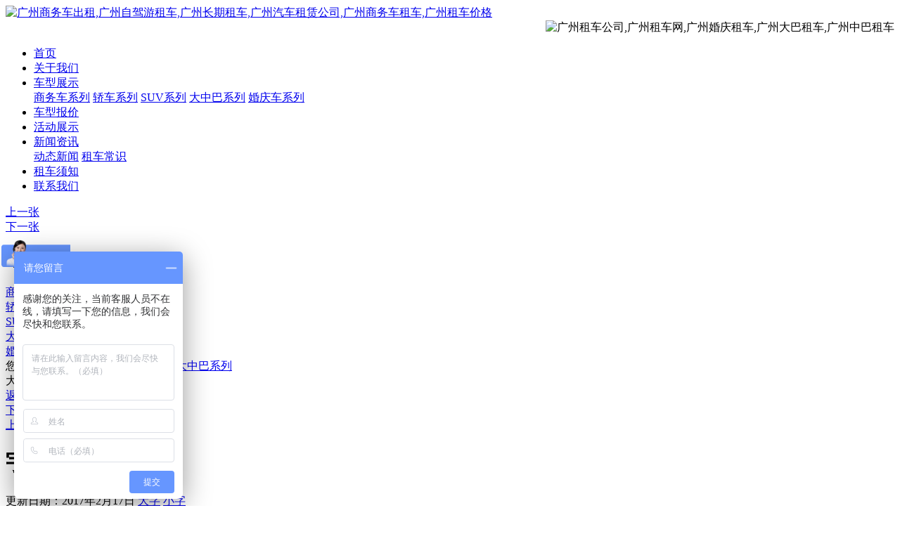

--- FILE ---
content_type: text/html; Charset=utf-8
request_url: http://www.juzi168.cn/showinfo-2638.html
body_size: 3945
content:

<!DOCTYPE html>
<html>
<head>
<meta http-equiv="Content-Type" content="text/html; charset=utf-8" />
<title>宇通大巴55座</title>
<meta name="keywords" content="广州商务车出租,广州自驾游租车,广州中巴租车,广州长期租车,广州汽车租赁公司,广州天河租车公司,广州萝岗租车公司,广州海珠租车公司,广州租车公司哪个好,广州商务车租车,广州租车价格,广州婚庆租车,广州大巴租车,广州租车公司,广州租车网">
<meta name="description" content="广州租车公司首选桔子租车，公司拥有200多款车型，能够满足各种用户需求！提供自驾租车，商务租车，企业租车,会议租车，婚庆租车，上下班包车，机场接送等服务，手续便捷，服务尽心。TEL：15800006539">
<link href="inc/web.css" rel="stylesheet" type="text/css"/>
<!--[if lt IE 9]><script type="text/javascript" src="inc/html5.js"></script><![endif]-->
<script type="text/javascript" src="inc/jquery.js"></script>
<script type="text/javascript" src="inc/jquery.plugin.js"></script>
<script type="text/javascript" src="inc/common.js"></script>
<script type="text/javascript">var indexn=2</script>
</head>

<body>
<!--顶部-->
<div class="top">
 <div class="top_in">
  <div class="top_left left"><a href="index.html" title="广州商务车出租,广州自驾游租车,广州长期租车,广州汽车租赁公司,广州商务车租车,广州租车价格"><img src="images/logo.png" alt="广州商务车出租,广州自驾游租车,广州长期租车,广州汽车租赁公司,广州商务车租车,广州租车价格" /></a></div>
  <div class="top_right right">
   <div>
    <div class="clear"></div>
   </div>
   <div class="top_right_call" align="right"> <img src="images/kefu.png" alt="广州租车公司,广州租车网,广州婚庆租车,广州大巴租车,广州中巴租车"/> </div>
  </div>
  <div class="clear"></div>
 </div>
</div>
<div class="clear"></div>
<!--导航--> 
<script type="text/javascript">
$(document).ready(function(){
  $("div#menunav li").mouseover(function(){
  $("div.nav_submenu",this).show();
  $("div.nav_submenu",this).css("z-index","999");
  });
  $("div#menunav li").mouseleave(function(){ 
  $("div.nav_submenu",this).hide();
  });
});
</script>
<div class="nav" id="menunav">
 <ul>
  <li><a href="index.html" class="nav_current" >首页</a></li>
  
  <li><a href="about.html">关于我们</a>
   
  </li>
  
  <li><a href="zltz.html">车型展示</a>
     
   <div class="nav_submenu">
    
    <a href="zltz-25.html">商务车系列</a>
	
    <a href="zltz-18.html">轿车系列</a>
	
    <a href="zltz-43.html">SUV系列</a>
	
    <a href="zltz-27.html">大中巴系列</a>
	
    <a href="zltz-26.html">婚庆车系列</a>
	
   </div>
   
  </li>
  
  <li><a href="ztzmd.html">车型报价</a>
   
  </li>
  
  <li><a href="hdch.html">活动展示</a>
   
  </li>
  
  <li><a href="news.html">新闻资讯</a>
     
   <div class="nav_submenu">
    
    <a href="news-12.html">动态新闻</a>
	
    <a href="news-41.html">租车常识</a>
	
   </div>
   
  </li>
  
  <li><a href="job.html">租车须知</a>
   
  </li>
  
  <li class="nobg"><a href="contact.html">联系我们</a>
   
  </li>
  
 </ul>
</div>
<div class="clear"></div>
<!--banner-->
<script type="text/javascript" src="inc/bgstretcher.js"></script>
<div id="bn">
 <script type="text/javascript">
 $(function(){
  var imgs=['UploadFiles/20221013193529527.jpg','UploadFiles/20221013193612109.jpg','UploadFiles/20221013193548248.jpg'];
  var imgurls=['','',''];
  //  Initialize Backgound Stretcher	   
  $('#bn').bgStretcher({
	images: imgs,
	imageurls: imgurls,
	imageWidth: 1920, 
	imageHeight: 370, 
	maxWidth: 1920,
	maxHeight: 370,
	slideDirection: 'N',
	nextSlideDelay: 5000,
	slideShowSpeed: 1000,
	transitionEffect: 'fade',
	sequenceMode: 'normal',
	buttonPrev: '#prev',
	buttonNext: '#next',
	pagination: '#nav',
	anchoring: 'center top',
	anchoringImg: 'center top'
  });
 });
 </script>
 <div class="kk">
  <div id="prev"><a href="javascript:void(0);">上一张</a></div>
  <div id="next"><a href="javascript:void(0);">下一张</a></div>
  <div id="nav"></div>
 </div>
</div>
<!--banner end--> 

<div id="mid" class="kk">
 <section id="mid_lt">
  <h1>车型展示</h1>
  
  <div class="type nobt"><a href="zltz-25.html">商务车系列</a></div>
  
  <div class="type"><a href="zltz-18.html">轿车系列</a></div>
  
  <div class="type"><a href="zltz-43.html">SUV系列</a></div>
  
  <div class="type on"><a href="zltz-27.html">大中巴系列</a></div>
  
  <div class="type"><a href="zltz-26.html">婚庆车系列</a></div>
  
 </section>
 <div id="mid_rt">
  <div id="rt_tit"><span class="fright px12">您当前的位置：<a href="http://www.juzi168.cn/index.html">首页</a> > <a href='zltz.html'>车型展示</a> > <a href='zltz-27.html'>大中巴系列</a></span><div>大中巴系列</div></div>
  <div id="rt_con">
   <div id="showinfo">
    <div class="btn1 fleft"><a href="javascript:void(0)" onClick="history.back()">返回上一页</a></div>
    <div class="btn2 fright"><a href="showinfo-2637.html">下一篇</a></div>
    <div class="btn1 fright"><a href="showinfo-2639.html">上一篇</a></div>
    <div class="clear"></div>
    <h1>宇通大巴55座</h1>
    <div class="mt10 fright">
     <span class="fleft mt5">更新日期：2017年2月17日</span>
     <span class="fb"><a href="javascript:void(0)" onClick="$('#font').attr('class','px18')" title="大字">大字</a></span>
     <span class="fs"><a href="javascript:void(0)" onClick="$('#font').attr('class','px12')" title="小字">小字</a></span>
    </div>
    <div class="bdsharebuttonbox"><span class="fleft mt5">分享至：</span><a title="分享到新浪微博" data-cmd="tsina" class="sina"></a><a title="分享到微信" data-cmd="weixin" class="weixin"></a><a title="分享到QQ空间" class="qzone" data-cmd="qzone"></a><a title="分享到腾讯微博" class="tqq" data-cmd="tqq"></a><a title="分享到QQ好友" class="sqq" data-cmd="sqq"></a></div>
    <div class="line"></div>
     
    <article id="font" class="px14"><div style="text-align: center;"><img src="/uploads/2019911/20190911101560956095.jpg" border="0"><br>
</div></article>
	
    <div class="line"></div>
    
    <div class="px14">上一篇：<a href="showinfo-2639.html">宇通大巴45-55座</a></div>
    				
    <div class="px14">下一篇：<a href="showinfo-2637.html">丰田考斯特23座中巴</a></div>
    
   </div>
  </div>
 </div>
 <div class="clear"></div>
</div>
<div class="footer_contain">
 <div class="footer_copyrifht"><div>
<div><span style="color: rgb(192, 192, 192);"><span style="font-size: 10.5pt;">手机：15800006539 沈小姐</span></span><span style="color: rgb(192, 192, 192); font-size: 9pt;"><span style="font-size: 10.5pt;">&nbsp;</span></span><span style="font-size: 9pt; color: rgb(192, 192, 192);"><span style="font-size: 10.5pt;">&nbsp;</span></span><span style="color: rgb(192, 192, 192); font-size: 10.5pt;">地址：</span><span style="color: rgb(192, 192, 192); font-size: 10.5pt;">广州市天河区棠安路146号金豪商务大厦1楼1005室</span></div>
<span style="font-size: 10.5pt;">
</span></div>
<span style="font-size: 10.5pt;">
</span>
<div><span style="color: rgb(192, 192, 192);"><span style="font-size: 10.5pt;">Copyright @ 2024 广州桔子会议服务有限公司&nbsp;All Rights Reserved. 网站备案/许可证号：</span></span><a target="_blank" href="http://beian.miit.gov.cn/" style="color: rgb(192, 192, 192);"><span style="font-size: 10.5pt;">粤ICP备17025015号</span></a><span style="color: rgb(192, 192, 192);"><span style="font-size: 10.5pt;">&nbsp;&nbsp;</span><a target="_blank" href="http://www.webhost86.cn"><span style="font-size: 10.5pt;">网站制作</span></a><span style="font-size: 10.5pt;">：</span><a target="_blank" href="http://www.webhost86.cn"><span style="font-size: 10.5pt;">现科网络</span></a><span style="font-size: 10.5pt;">&nbsp; </span><a href="http://www.juzi168.cn/sitemap.html" target="_blank"><span style="font-size: 10.5pt;">网站地图</span></a><span style="font-size: 10.5pt;">|</span><a href="http://www.juzi168.cn/sitemap.xml" target="_blank"><span style="font-size: 10.5pt;">XML</span></a></span></div>
<div><span style="color: rgb(192, 192, 192); font-size: 10.5pt;">热门关键词：广州商务车出租,广州自驾游租车,广州中巴租车,广州长期租车,广州汽车租赁公司,广州天河租车公司,广州萝岗租车公司,广州海珠租车公司,广州商务车租车,广州租车价格,广州婚庆租车,广州租车公司</span></div></div>
</div>
<link href="inc/qq.css" type="text/css" rel="stylesheet" />
<script src="inc/qq.js"></script>
<script>
var _hmt = _hmt || [];
(function() {
  var hm = document.createElement("script");
  hm.src = "https://hm.baidu.com/hm.js?6acb7ac2e0f53e58c89736894d5ef22d";
  var s = document.getElementsByTagName("script")[0]; 
  s.parentNode.insertBefore(hm, s);
})();
</script>
<script>
with(document)0[(getElementsByTagName('head')[0]||body).appendChild(createElement('script')).src='http://bdimg.share.baidu.com/static/api/js/share.js?cdnversion='+~(-new Date()/36e5)];
</script><script>
var _hmt = _hmt || [];
(function() {
  var hm = document.createElement("script");
  hm.src = "https://hm.baidu.com/hm.js?6acb7ac2e0f53e58c89736894d5ef22d";
  var s = document.getElementsByTagName("script")[0];
  s.parentNode.insertBefore(hm, s);
})();
</script>
</body>
</html>
